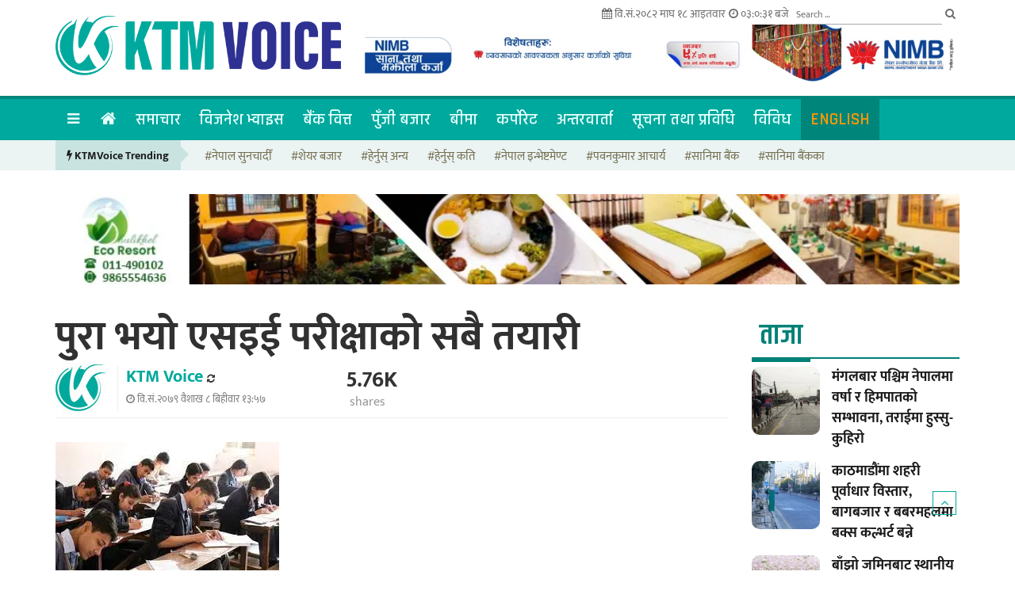

--- FILE ---
content_type: text/html; charset=UTF-8
request_url: https://www.ktmvoice.com/education/721.html/
body_size: 17641
content:
<!DOCTYPE html>
<html lang="ne">
	<head>

	<!-- Basic Page Needs
	================================================== -->
	<meta charset="utf-8">

	<script>(function(html){html.className = html.className.replace(/\bno-js\b/,'js')})(document.documentElement);</script>
<meta name='robots' content='index, follow, max-image-preview:large, max-snippet:-1, max-video-preview:-1' />

	<!-- This site is optimized with the Yoast SEO plugin v26.8 - https://yoast.com/product/yoast-seo-wordpress/ -->
	<title>पुुरा भयो एसइई परीक्षाको सबै तयारी - ktmvoice</title>
	<link rel="canonical" href="https://www.ktmvoice.com/news/721.html/" />
	<meta property="og:locale" content="en_US" />
	<meta property="og:type" content="article" />
	<meta property="og:title" content="पुुरा भयो एसइई परीक्षाको सबै तयारी - ktmvoice" />
	<meta property="og:description" content="विराटनगर, ८ वैशाख वैशाख ९ गते अर्थात् शुक्रबारदेखि सुरु हुने यस वर्षको माध्यमिक शिक्षा परीक्षा (एसइई)को सम्पूर्ण तयारी पूरा भएको छ । कोरोना महामारीका कारण शैक्षिक सत्र २०७६ र २०७७ मा विद्यालयले गरेको आन्तरिक मूल्याङ्कनकै आधारमा परीक्षा बोर्डले एसइईको नतिजा सार्वजनिक गरेको थियो । जिल्ला शिक्षा समन्वय समितिका अनुसार यस वर्षको परीक्षामा मोरङमा कूल १८ &hellip; Continue reading &quot;पुुरा भयो एसइई परीक्षाको सबै तयारी&quot;" />
	<meta property="og:url" content="https://www.ktmvoice.com/news/721.html/" />
	<meta property="og:site_name" content="ktmvoice" />
	<meta property="article:published_time" content="2022-04-21T08:12:00+00:00" />
	<meta property="article:modified_time" content="2022-04-21T08:13:11+00:00" />
	<meta property="og:image" content="https://www.ktmvoice.com/wp-content/uploads/2022/04/download-2-2.jpg" />
	<meta property="og:image:width" content="282" />
	<meta property="og:image:height" content="179" />
	<meta property="og:image:type" content="image/jpeg" />
	<meta name="author" content="Editor Admin" />
	<meta name="twitter:card" content="summary_large_image" />
	<meta name="twitter:label1" content="Written by" />
	<meta name="twitter:data1" content="Editor Admin" />
	<meta name="twitter:label2" content="Est. reading time" />
	<meta name="twitter:data2" content="1 minute" />
	<script type="application/ld+json" class="yoast-schema-graph">{"@context":"https://schema.org","@graph":[{"@type":"Article","@id":"https://www.ktmvoice.com/news/721.html/#article","isPartOf":{"@id":"https://www.ktmvoice.com/news/721.html/"},"author":{"name":"Editor Admin","@id":"https://www.ktmvoice.com/#/schema/person/288bf8654d041c83d510b0e52d1b05ba"},"headline":"पुुरा भयो एसइई परीक्षाको सबै तयारी","datePublished":"2022-04-21T08:12:00+00:00","dateModified":"2022-04-21T08:13:11+00:00","mainEntityOfPage":{"@id":"https://www.ktmvoice.com/news/721.html/"},"wordCount":0,"commentCount":0,"publisher":{"@id":"https://www.ktmvoice.com/#organization"},"image":{"@id":"https://www.ktmvoice.com/news/721.html/#primaryimage"},"thumbnailUrl":"https://i0.wp.com/www.ktmvoice.com/wp-content/uploads/2022/04/download-2-2.jpg?fit=282%2C179&ssl=1","articleSection":["शिक्षा","समाचार"],"inLanguage":"en-US","potentialAction":[{"@type":"CommentAction","name":"Comment","target":["https://www.ktmvoice.com/news/721.html/#respond"]}]},{"@type":"WebPage","@id":"https://www.ktmvoice.com/news/721.html/","url":"https://www.ktmvoice.com/news/721.html/","name":"पुुरा भयो एसइई परीक्षाको सबै तयारी - ktmvoice","isPartOf":{"@id":"https://www.ktmvoice.com/#website"},"primaryImageOfPage":{"@id":"https://www.ktmvoice.com/news/721.html/#primaryimage"},"image":{"@id":"https://www.ktmvoice.com/news/721.html/#primaryimage"},"thumbnailUrl":"https://i0.wp.com/www.ktmvoice.com/wp-content/uploads/2022/04/download-2-2.jpg?fit=282%2C179&ssl=1","datePublished":"2022-04-21T08:12:00+00:00","dateModified":"2022-04-21T08:13:11+00:00","breadcrumb":{"@id":"https://www.ktmvoice.com/news/721.html/#breadcrumb"},"inLanguage":"en-US","potentialAction":[{"@type":"ReadAction","target":["https://www.ktmvoice.com/news/721.html/"]}]},{"@type":"ImageObject","inLanguage":"en-US","@id":"https://www.ktmvoice.com/news/721.html/#primaryimage","url":"https://i0.wp.com/www.ktmvoice.com/wp-content/uploads/2022/04/download-2-2.jpg?fit=282%2C179&ssl=1","contentUrl":"https://i0.wp.com/www.ktmvoice.com/wp-content/uploads/2022/04/download-2-2.jpg?fit=282%2C179&ssl=1","width":282,"height":179},{"@type":"BreadcrumbList","@id":"https://www.ktmvoice.com/news/721.html/#breadcrumb","itemListElement":[{"@type":"ListItem","position":1,"name":"Home","item":"https://www.ktmvoice.com/"},{"@type":"ListItem","position":2,"name":"पुुरा भयो एसइई परीक्षाको सबै तयारी"}]},{"@type":"WebSite","@id":"https://www.ktmvoice.com/#website","url":"https://www.ktmvoice.com/","name":"ktmvoice","description":"Economic News Portal From Nepal","publisher":{"@id":"https://www.ktmvoice.com/#organization"},"potentialAction":[{"@type":"SearchAction","target":{"@type":"EntryPoint","urlTemplate":"https://www.ktmvoice.com/?s={search_term_string}"},"query-input":{"@type":"PropertyValueSpecification","valueRequired":true,"valueName":"search_term_string"}}],"inLanguage":"en-US"},{"@type":"Organization","@id":"https://www.ktmvoice.com/#organization","name":"केटीएम भ्वाइस मिडिया प्रालि","url":"https://www.ktmvoice.com/","logo":{"@type":"ImageObject","inLanguage":"en-US","@id":"https://www.ktmvoice.com/#/schema/logo/image/","url":"https://i0.wp.com/www.ktmvoice.com/wp-content/uploads/2022/04/logo.jpg?fit=1501%2C1500&ssl=1","contentUrl":"https://i0.wp.com/www.ktmvoice.com/wp-content/uploads/2022/04/logo.jpg?fit=1501%2C1500&ssl=1","width":1501,"height":1500,"caption":"केटीएम भ्वाइस मिडिया प्रालि"},"image":{"@id":"https://www.ktmvoice.com/#/schema/logo/image/"}},{"@type":"Person","@id":"https://www.ktmvoice.com/#/schema/person/288bf8654d041c83d510b0e52d1b05ba","name":"Editor Admin","image":{"@type":"ImageObject","inLanguage":"en-US","@id":"https://www.ktmvoice.com/#/schema/person/image/","url":"https://secure.gravatar.com/avatar/933642d8d1c860de7d358f9b0cb3cac3f644b4ae9cc1266cff46658dbabb0de5?s=96&d=mm&r=g","contentUrl":"https://secure.gravatar.com/avatar/933642d8d1c860de7d358f9b0cb3cac3f644b4ae9cc1266cff46658dbabb0de5?s=96&d=mm&r=g","caption":"Editor Admin"},"url":"https://www.ktmvoice.com/author/ktmvoicedmin/"}]}</script>
	<!-- / Yoast SEO plugin. -->


<link rel='dns-prefetch' href='//stats.wp.com' />
<link rel='preconnect' href='//i0.wp.com' />
<link rel='preconnect' href='//c0.wp.com' />
<link rel="alternate" type="application/rss+xml" title="ktmvoice &raquo; Feed" href="https://www.ktmvoice.com/feed/" />
<link rel="alternate" type="application/rss+xml" title="ktmvoice &raquo; Comments Feed" href="https://www.ktmvoice.com/comments/feed/" />
<link rel="alternate" type="application/rss+xml" title="ktmvoice &raquo; पुुरा भयो एसइई परीक्षाको सबै तयारी Comments Feed" href="https://www.ktmvoice.com/education/721.html/feed/" />
<link rel="alternate" title="oEmbed (JSON)" type="application/json+oembed" href="https://www.ktmvoice.com/wp-json/oembed/1.0/embed?url=https%3A%2F%2Fwww.ktmvoice.com%2Feducation%2F721.html%2F" />
<link rel="alternate" title="oEmbed (XML)" type="text/xml+oembed" href="https://www.ktmvoice.com/wp-json/oembed/1.0/embed?url=https%3A%2F%2Fwww.ktmvoice.com%2Feducation%2F721.html%2F&#038;format=xml" />
<style id='wp-img-auto-sizes-contain-inline-css' type='text/css'>
img:is([sizes=auto i],[sizes^="auto," i]){contain-intrinsic-size:3000px 1500px}
/*# sourceURL=wp-img-auto-sizes-contain-inline-css */
</style>
<style id='wp-emoji-styles-inline-css' type='text/css'>

	img.wp-smiley, img.emoji {
		display: inline !important;
		border: none !important;
		box-shadow: none !important;
		height: 1em !important;
		width: 1em !important;
		margin: 0 0.07em !important;
		vertical-align: -0.1em !important;
		background: none !important;
		padding: 0 !important;
	}
/*# sourceURL=wp-emoji-styles-inline-css */
</style>
<style id='wp-block-library-inline-css' type='text/css'>
:root{--wp-block-synced-color:#7a00df;--wp-block-synced-color--rgb:122,0,223;--wp-bound-block-color:var(--wp-block-synced-color);--wp-editor-canvas-background:#ddd;--wp-admin-theme-color:#007cba;--wp-admin-theme-color--rgb:0,124,186;--wp-admin-theme-color-darker-10:#006ba1;--wp-admin-theme-color-darker-10--rgb:0,107,160.5;--wp-admin-theme-color-darker-20:#005a87;--wp-admin-theme-color-darker-20--rgb:0,90,135;--wp-admin-border-width-focus:2px}@media (min-resolution:192dpi){:root{--wp-admin-border-width-focus:1.5px}}.wp-element-button{cursor:pointer}:root .has-very-light-gray-background-color{background-color:#eee}:root .has-very-dark-gray-background-color{background-color:#313131}:root .has-very-light-gray-color{color:#eee}:root .has-very-dark-gray-color{color:#313131}:root .has-vivid-green-cyan-to-vivid-cyan-blue-gradient-background{background:linear-gradient(135deg,#00d084,#0693e3)}:root .has-purple-crush-gradient-background{background:linear-gradient(135deg,#34e2e4,#4721fb 50%,#ab1dfe)}:root .has-hazy-dawn-gradient-background{background:linear-gradient(135deg,#faaca8,#dad0ec)}:root .has-subdued-olive-gradient-background{background:linear-gradient(135deg,#fafae1,#67a671)}:root .has-atomic-cream-gradient-background{background:linear-gradient(135deg,#fdd79a,#004a59)}:root .has-nightshade-gradient-background{background:linear-gradient(135deg,#330968,#31cdcf)}:root .has-midnight-gradient-background{background:linear-gradient(135deg,#020381,#2874fc)}:root{--wp--preset--font-size--normal:16px;--wp--preset--font-size--huge:42px}.has-regular-font-size{font-size:1em}.has-larger-font-size{font-size:2.625em}.has-normal-font-size{font-size:var(--wp--preset--font-size--normal)}.has-huge-font-size{font-size:var(--wp--preset--font-size--huge)}.has-text-align-center{text-align:center}.has-text-align-left{text-align:left}.has-text-align-right{text-align:right}.has-fit-text{white-space:nowrap!important}#end-resizable-editor-section{display:none}.aligncenter{clear:both}.items-justified-left{justify-content:flex-start}.items-justified-center{justify-content:center}.items-justified-right{justify-content:flex-end}.items-justified-space-between{justify-content:space-between}.screen-reader-text{border:0;clip-path:inset(50%);height:1px;margin:-1px;overflow:hidden;padding:0;position:absolute;width:1px;word-wrap:normal!important}.screen-reader-text:focus{background-color:#ddd;clip-path:none;color:#444;display:block;font-size:1em;height:auto;left:5px;line-height:normal;padding:15px 23px 14px;text-decoration:none;top:5px;width:auto;z-index:100000}html :where(.has-border-color){border-style:solid}html :where([style*=border-top-color]){border-top-style:solid}html :where([style*=border-right-color]){border-right-style:solid}html :where([style*=border-bottom-color]){border-bottom-style:solid}html :where([style*=border-left-color]){border-left-style:solid}html :where([style*=border-width]){border-style:solid}html :where([style*=border-top-width]){border-top-style:solid}html :where([style*=border-right-width]){border-right-style:solid}html :where([style*=border-bottom-width]){border-bottom-style:solid}html :where([style*=border-left-width]){border-left-style:solid}html :where(img[class*=wp-image-]){height:auto;max-width:100%}:where(figure){margin:0 0 1em}html :where(.is-position-sticky){--wp-admin--admin-bar--position-offset:var(--wp-admin--admin-bar--height,0px)}@media screen and (max-width:600px){html :where(.is-position-sticky){--wp-admin--admin-bar--position-offset:0px}}

/*# sourceURL=wp-block-library-inline-css */
</style><style id='global-styles-inline-css' type='text/css'>
:root{--wp--preset--aspect-ratio--square: 1;--wp--preset--aspect-ratio--4-3: 4/3;--wp--preset--aspect-ratio--3-4: 3/4;--wp--preset--aspect-ratio--3-2: 3/2;--wp--preset--aspect-ratio--2-3: 2/3;--wp--preset--aspect-ratio--16-9: 16/9;--wp--preset--aspect-ratio--9-16: 9/16;--wp--preset--color--black: #000000;--wp--preset--color--cyan-bluish-gray: #abb8c3;--wp--preset--color--white: #ffffff;--wp--preset--color--pale-pink: #f78da7;--wp--preset--color--vivid-red: #cf2e2e;--wp--preset--color--luminous-vivid-orange: #ff6900;--wp--preset--color--luminous-vivid-amber: #fcb900;--wp--preset--color--light-green-cyan: #7bdcb5;--wp--preset--color--vivid-green-cyan: #00d084;--wp--preset--color--pale-cyan-blue: #8ed1fc;--wp--preset--color--vivid-cyan-blue: #0693e3;--wp--preset--color--vivid-purple: #9b51e0;--wp--preset--gradient--vivid-cyan-blue-to-vivid-purple: linear-gradient(135deg,rgb(6,147,227) 0%,rgb(155,81,224) 100%);--wp--preset--gradient--light-green-cyan-to-vivid-green-cyan: linear-gradient(135deg,rgb(122,220,180) 0%,rgb(0,208,130) 100%);--wp--preset--gradient--luminous-vivid-amber-to-luminous-vivid-orange: linear-gradient(135deg,rgb(252,185,0) 0%,rgb(255,105,0) 100%);--wp--preset--gradient--luminous-vivid-orange-to-vivid-red: linear-gradient(135deg,rgb(255,105,0) 0%,rgb(207,46,46) 100%);--wp--preset--gradient--very-light-gray-to-cyan-bluish-gray: linear-gradient(135deg,rgb(238,238,238) 0%,rgb(169,184,195) 100%);--wp--preset--gradient--cool-to-warm-spectrum: linear-gradient(135deg,rgb(74,234,220) 0%,rgb(151,120,209) 20%,rgb(207,42,186) 40%,rgb(238,44,130) 60%,rgb(251,105,98) 80%,rgb(254,248,76) 100%);--wp--preset--gradient--blush-light-purple: linear-gradient(135deg,rgb(255,206,236) 0%,rgb(152,150,240) 100%);--wp--preset--gradient--blush-bordeaux: linear-gradient(135deg,rgb(254,205,165) 0%,rgb(254,45,45) 50%,rgb(107,0,62) 100%);--wp--preset--gradient--luminous-dusk: linear-gradient(135deg,rgb(255,203,112) 0%,rgb(199,81,192) 50%,rgb(65,88,208) 100%);--wp--preset--gradient--pale-ocean: linear-gradient(135deg,rgb(255,245,203) 0%,rgb(182,227,212) 50%,rgb(51,167,181) 100%);--wp--preset--gradient--electric-grass: linear-gradient(135deg,rgb(202,248,128) 0%,rgb(113,206,126) 100%);--wp--preset--gradient--midnight: linear-gradient(135deg,rgb(2,3,129) 0%,rgb(40,116,252) 100%);--wp--preset--font-size--small: 13px;--wp--preset--font-size--medium: 20px;--wp--preset--font-size--large: 36px;--wp--preset--font-size--x-large: 42px;--wp--preset--spacing--20: 0.44rem;--wp--preset--spacing--30: 0.67rem;--wp--preset--spacing--40: 1rem;--wp--preset--spacing--50: 1.5rem;--wp--preset--spacing--60: 2.25rem;--wp--preset--spacing--70: 3.38rem;--wp--preset--spacing--80: 5.06rem;--wp--preset--shadow--natural: 6px 6px 9px rgba(0, 0, 0, 0.2);--wp--preset--shadow--deep: 12px 12px 50px rgba(0, 0, 0, 0.4);--wp--preset--shadow--sharp: 6px 6px 0px rgba(0, 0, 0, 0.2);--wp--preset--shadow--outlined: 6px 6px 0px -3px rgb(255, 255, 255), 6px 6px rgb(0, 0, 0);--wp--preset--shadow--crisp: 6px 6px 0px rgb(0, 0, 0);}:where(.is-layout-flex){gap: 0.5em;}:where(.is-layout-grid){gap: 0.5em;}body .is-layout-flex{display: flex;}.is-layout-flex{flex-wrap: wrap;align-items: center;}.is-layout-flex > :is(*, div){margin: 0;}body .is-layout-grid{display: grid;}.is-layout-grid > :is(*, div){margin: 0;}:where(.wp-block-columns.is-layout-flex){gap: 2em;}:where(.wp-block-columns.is-layout-grid){gap: 2em;}:where(.wp-block-post-template.is-layout-flex){gap: 1.25em;}:where(.wp-block-post-template.is-layout-grid){gap: 1.25em;}.has-black-color{color: var(--wp--preset--color--black) !important;}.has-cyan-bluish-gray-color{color: var(--wp--preset--color--cyan-bluish-gray) !important;}.has-white-color{color: var(--wp--preset--color--white) !important;}.has-pale-pink-color{color: var(--wp--preset--color--pale-pink) !important;}.has-vivid-red-color{color: var(--wp--preset--color--vivid-red) !important;}.has-luminous-vivid-orange-color{color: var(--wp--preset--color--luminous-vivid-orange) !important;}.has-luminous-vivid-amber-color{color: var(--wp--preset--color--luminous-vivid-amber) !important;}.has-light-green-cyan-color{color: var(--wp--preset--color--light-green-cyan) !important;}.has-vivid-green-cyan-color{color: var(--wp--preset--color--vivid-green-cyan) !important;}.has-pale-cyan-blue-color{color: var(--wp--preset--color--pale-cyan-blue) !important;}.has-vivid-cyan-blue-color{color: var(--wp--preset--color--vivid-cyan-blue) !important;}.has-vivid-purple-color{color: var(--wp--preset--color--vivid-purple) !important;}.has-black-background-color{background-color: var(--wp--preset--color--black) !important;}.has-cyan-bluish-gray-background-color{background-color: var(--wp--preset--color--cyan-bluish-gray) !important;}.has-white-background-color{background-color: var(--wp--preset--color--white) !important;}.has-pale-pink-background-color{background-color: var(--wp--preset--color--pale-pink) !important;}.has-vivid-red-background-color{background-color: var(--wp--preset--color--vivid-red) !important;}.has-luminous-vivid-orange-background-color{background-color: var(--wp--preset--color--luminous-vivid-orange) !important;}.has-luminous-vivid-amber-background-color{background-color: var(--wp--preset--color--luminous-vivid-amber) !important;}.has-light-green-cyan-background-color{background-color: var(--wp--preset--color--light-green-cyan) !important;}.has-vivid-green-cyan-background-color{background-color: var(--wp--preset--color--vivid-green-cyan) !important;}.has-pale-cyan-blue-background-color{background-color: var(--wp--preset--color--pale-cyan-blue) !important;}.has-vivid-cyan-blue-background-color{background-color: var(--wp--preset--color--vivid-cyan-blue) !important;}.has-vivid-purple-background-color{background-color: var(--wp--preset--color--vivid-purple) !important;}.has-black-border-color{border-color: var(--wp--preset--color--black) !important;}.has-cyan-bluish-gray-border-color{border-color: var(--wp--preset--color--cyan-bluish-gray) !important;}.has-white-border-color{border-color: var(--wp--preset--color--white) !important;}.has-pale-pink-border-color{border-color: var(--wp--preset--color--pale-pink) !important;}.has-vivid-red-border-color{border-color: var(--wp--preset--color--vivid-red) !important;}.has-luminous-vivid-orange-border-color{border-color: var(--wp--preset--color--luminous-vivid-orange) !important;}.has-luminous-vivid-amber-border-color{border-color: var(--wp--preset--color--luminous-vivid-amber) !important;}.has-light-green-cyan-border-color{border-color: var(--wp--preset--color--light-green-cyan) !important;}.has-vivid-green-cyan-border-color{border-color: var(--wp--preset--color--vivid-green-cyan) !important;}.has-pale-cyan-blue-border-color{border-color: var(--wp--preset--color--pale-cyan-blue) !important;}.has-vivid-cyan-blue-border-color{border-color: var(--wp--preset--color--vivid-cyan-blue) !important;}.has-vivid-purple-border-color{border-color: var(--wp--preset--color--vivid-purple) !important;}.has-vivid-cyan-blue-to-vivid-purple-gradient-background{background: var(--wp--preset--gradient--vivid-cyan-blue-to-vivid-purple) !important;}.has-light-green-cyan-to-vivid-green-cyan-gradient-background{background: var(--wp--preset--gradient--light-green-cyan-to-vivid-green-cyan) !important;}.has-luminous-vivid-amber-to-luminous-vivid-orange-gradient-background{background: var(--wp--preset--gradient--luminous-vivid-amber-to-luminous-vivid-orange) !important;}.has-luminous-vivid-orange-to-vivid-red-gradient-background{background: var(--wp--preset--gradient--luminous-vivid-orange-to-vivid-red) !important;}.has-very-light-gray-to-cyan-bluish-gray-gradient-background{background: var(--wp--preset--gradient--very-light-gray-to-cyan-bluish-gray) !important;}.has-cool-to-warm-spectrum-gradient-background{background: var(--wp--preset--gradient--cool-to-warm-spectrum) !important;}.has-blush-light-purple-gradient-background{background: var(--wp--preset--gradient--blush-light-purple) !important;}.has-blush-bordeaux-gradient-background{background: var(--wp--preset--gradient--blush-bordeaux) !important;}.has-luminous-dusk-gradient-background{background: var(--wp--preset--gradient--luminous-dusk) !important;}.has-pale-ocean-gradient-background{background: var(--wp--preset--gradient--pale-ocean) !important;}.has-electric-grass-gradient-background{background: var(--wp--preset--gradient--electric-grass) !important;}.has-midnight-gradient-background{background: var(--wp--preset--gradient--midnight) !important;}.has-small-font-size{font-size: var(--wp--preset--font-size--small) !important;}.has-medium-font-size{font-size: var(--wp--preset--font-size--medium) !important;}.has-large-font-size{font-size: var(--wp--preset--font-size--large) !important;}.has-x-large-font-size{font-size: var(--wp--preset--font-size--x-large) !important;}
/*# sourceURL=global-styles-inline-css */
</style>

<style id='classic-theme-styles-inline-css' type='text/css'>
/*! This file is auto-generated */
.wp-block-button__link{color:#fff;background-color:#32373c;border-radius:9999px;box-shadow:none;text-decoration:none;padding:calc(.667em + 2px) calc(1.333em + 2px);font-size:1.125em}.wp-block-file__button{background:#32373c;color:#fff;text-decoration:none}
/*# sourceURL=/wp-includes/css/classic-themes.min.css */
</style>
<link rel="https://api.w.org/" href="https://www.ktmvoice.com/wp-json/" /><link rel="alternate" title="JSON" type="application/json" href="https://www.ktmvoice.com/wp-json/wp/v2/posts/721" /><link rel="EditURI" type="application/rsd+xml" title="RSD" href="https://www.ktmvoice.com/xmlrpc.php?rsd" />
<meta name="generator" content="WordPress 6.9" />
<link rel='shortlink' href='https://www.ktmvoice.com/?p=721' />
	<style>img#wpstats{display:none}</style>
		<link rel="pingback" href="https://www.ktmvoice.com/xmlrpc.php">

	<!-- Mobile Specific Metas
	================================================== -->

	<meta http-equiv="X-UA-Compatible" content="IE=edge">
	<meta name="viewport" content="width=device-width">

	<link href="https://fonts.googleapis.com/css2?family=Poppins:ital,wght@0,100;0,200;0,300;0,400;0,500;0,600;0,700;0,800;0,900;1,100;1,200;1,300;1,400;1,500;1,600;1,700;1,800;1,900&display=swap" rel="stylesheet">

    <link href="https://fonts.googleapis.com/css2?family=Rajdhani:wght@300;400;500;600;700&display=swap" rel="stylesheet">

	<link href="https://fonts.googleapis.com/css2?family=Khand:wght@300;400;500;600;700&display=swap" rel="stylesheet">

	<link href="https://fonts.googleapis.com/css2?family=Noto+Sans:ital,wght@0,400;0,700;1,400;1,700&display=swap" rel="stylesheet">
	
	<link rel="stylesheet" href="https://www.ktmvoice.com/wp-content/themes/new_theme_ktmvoice/css/style.css">
		
    <meta property="fb:app_id" content="4928096780558775" />
    
    <meta name="google-site-verification" content="gudOFl50E_I90Kk9sR1RphBXfKeCUVBGh2xTJdubwGo" />

    <link rel="canonical" href="https://www.ktmvoice.com/" />

	<!-- Favicon -->
    <link rel="apple-touch-icon" sizes="57x57" href="https://www.ktmvoice.com/wp-content/themes/new_theme_ktmvoice/favicons/apple-icon-57x57.png">
	<link rel="apple-touch-icon" sizes="60x60" href="https://www.ktmvoice.com/wp-content/themes/new_theme_ktmvoice/favicons/apple-icon-60x60.png">
	<link rel="apple-touch-icon" sizes="72x72" href="https://www.ktmvoice.com/wp-content/themes/new_theme_ktmvoice/favicons/apple-icon-72x72.png">
	<link rel="apple-touch-icon" sizes="76x76" href="https://www.ktmvoice.com/wp-content/themes/new_theme_ktmvoice/favicons/apple-icon-76x76.png">
	<link rel="apple-touch-icon" sizes="114x114" href="https://www.ktmvoice.com/wp-content/themes/new_theme_ktmvoice/favicons/apple-icon-114x114.png">
	<link rel="apple-touch-icon" sizes="120x120" href="https://www.ktmvoice.com/wp-content/themes/new_theme_ktmvoice/favicons/apple-icon-120x120.png">
	<link rel="apple-touch-icon" sizes="144x144" href="https://www.ktmvoice.com/wp-content/themes/new_theme_ktmvoice/favicons/apple-icon-144x144.png">
	<link rel="apple-touch-icon" sizes="152x152" href="https://www.ktmvoice.com/wp-content/themes/new_theme_ktmvoice/favicons/apple-icon-152x152.png">
	<link rel="apple-touch-icon" sizes="180x180" href="https://www.ktmvoice.com/wp-content/themes/new_theme_ktmvoice/favicons/apple-icon-180x180.png">
	<link rel="icon" type="image/png" sizes="192x192"  href="https://www.ktmvoice.com/wp-content/themes/new_theme_ktmvoice/favicons/android-icon-192x192.png">
	<link rel="icon" type="image/png" sizes="32x32" href="https://www.ktmvoice.com/wp-content/themes/new_theme_ktmvoice/favicons/favicon-32x32.png">
	<link rel="icon" type="image/png" sizes="96x96" href="https://www.ktmvoice.com/wp-content/themes/new_theme_ktmvoice/favicons/favicon-96x96.png">
	<link rel="icon" type="image/png" sizes="16x16" href="https://www.ktmvoice.com/wp-content/themes/new_theme_ktmvoice/favicons/favicon-16x16.png">
	<link rel="manifest" href="https://www.ktmvoice.com/wp-content/themes/new_theme_ktmvoice/favicons/manifest.json">
	<meta name="msapplication-TileColor" content="#ffffff">
	<meta name="msapplication-TileImage" content="https://www.ktmvoice.com/wp-content/themes/new_theme_ktmvoice/favicons/ms-icon-144x144.png">
	<meta name="theme-color" content="#ffffff">
	<!-- Favicon -->
	
	<script src="https://www.ktmvoice.com/wp-content/themes/new_theme_ktmvoice/js/jquery.js"></script>

	<script>

    var this_timer = 0;
	
	function checkTime(i) {
		var nep = ['०','०१','०२','०३','०४','०५','०६','०७','०८','०९', '१०', '११', '१२', '१३', '१४', '१५', '१६', '१७', '१८', '१९', '२०', '२१', '२२', '२३', '२४', '२५', '२६', '२७', '२८', '२९', '३०', '३१', '३२', '३३', '३४', '३५', '३६', '३७', '३८', '३९', '४०', '४१', '४२', '४३', '४४', '४५', '४६', '४७', '४८', '४९', '५०', '५१', '५२', '५३', '५४', '५५', '५६', '५७', '५८', '५९', '६०'];

		j = nep[i];

		return j;

	}

	function startTime() {
	    
	    this_timer++;
	    
	    var skip_ad_div_check = document.getElementById('skip_ad_div');
	    
	   // console.log(skip_ad_div_check.length);
	    
	   // console.log(this_timer);
	    
	    if(skip_ad_div_check !== undefined && this_timer >= 8){
	        $('skip_ad_div').css("display", "none");
	        $('body_inner_id').css("display", "block");

            // document.getElementById('skip_ad_div').style.display="none";
            // document.getElementById('body_inner_id').style.display="block";
	    }

		var am_pm = '';	
		var today = new Date();
		var h = today.getHours();
		var m = today.getMinutes();
		var s = today.getSeconds();

		am_pm = (parseInt(h) > 11)?' PM':' AM';
		// add a zero in front of numbers<10

		h = (parseInt(h) > 11)?(parseInt(h) - 12):h; 

		h = (h == 0)?12:h;

		h = checkTime(h);
		m = checkTime(m);
		s = checkTime(s);

		var time_span = h + ":" + m + ":" + s + ' बजे';
		document.getElementById('time_span').innerHTML = time_span;
		t = setTimeout(function() {
		startTime();
		}, 500);

		var this_skip_object = document.getElementById('overlay');

		if (typeof this_skip_object != "undefined" && this_skip_object != null ) {
		   timerToSkip();
		}
		
	}
	</script>
	
<script type='text/javascript' src='https://platform-api.sharethis.com/js/sharethis.js#property=62492b538183fa001adbd086&product=sop' async='async'></script>
	
<!-- Global site tag (gtag.js) - Google Analytics -->
<script async src="https://www.googletagmanager.com/gtag/js?id=G-C89L32XZ0M"></script>
<script>
  window.dataLayer = window.dataLayer || [];
  function gtag(){dataLayer.push(arguments);}
  gtag('js', new Date());

  gtag('config', 'G-C89L32XZ0M');
</script>
<!-- Global site tag (gtag.js) - Google Analytics -->

<!-- Google Tag Manager -->
<script>(function(w,d,s,l,i){w[l]=w[l]||[];w[l].push({'gtm.start':
new Date().getTime(),event:'gtm.js'});var f=d.getElementsByTagName(s)[0],
j=d.createElement(s),dl=l!='dataLayer'?'&l='+l:'';j.async=true;j.src=
'https://www.googletagmanager.com/gtm.js?id='+i+dl;f.parentNode.insertBefore(j,f);
})(window,document,'script','dataLayer','GTM-P3QS7N3');</script>
<!-- End Google Tag Manager -->

<script>
    function skipThis(){
        document.getElementById('skip_ad_div').style.display="none";
        document.getElementById('body_inner_id').style.display="block";
    }
</script>

<style type="text/css">
    
    #menu-mainmenu>li:last-child>a {
        background: #00857b;
        color: #FF9800;
    }
    #menu-mainmenu>li.current-menu-item>a, #menu-mainmenu_english>li.current-menu-item>a,#menu-mainmenu>li:hover>a, #menu-mainmenu_english>li:hover>a {
        background: #00857b;
    }

    .newsbox .block-interview blockquote {
        margin-top: 0;
    }
    .home .news_title_2 {
        min-height: auto;
    }
    .news_title_2 {
        line-height: 26px;
    }
    .home .news_title_2 a {
        color: #1a1a1a;
        font-size: 18px;
        font-weight: 700;
    }
    .home .news_title_2:hover a {
        color: #00958a;
        font-size: 18px;
        font-weight: 700;
    }
    .video-grid .small_image.video.text-center {
        width: 30%;
        float: left;
        margin-right: 4%;
    }
    .video-grid .video-name {
        width: 66%;
        float: left;
    }
    .post-title a {
        line-height: 26px;
    }
    .list-post-block .unlinedlined:last-child {
        border-bottom: none;
    }
    .footer-social li a i.fa.fa-youtube-play {
        position: relative;
        left: 0;
    }
    .main-nav {
        margin-bottom: 0;
    }
    .home .main-nav {
       margin-bottom: 0;
    }
    .bottom_footer {
        background: #00857b;
    }
    .footer-main-about a {
        color: #0a5829;
    }
    .row_team .team_member span {
        font-size: 20px;
        line-height: 28px;
        color: #1a1a1a;
        margin-bottom: 12px;
        display: block;
        font-weight: bold;
    }
    .footer-main-about p {
        color: #1a1a1a;
        font-size: 17px;
        line-height: 28px;
        margin-top: 30px;
        padding: 15px;
        background: #e3f3f287;
        border-radius: 10px;
        box-shadow: 0 2px 4px #00847a;
        border: 2px solid #fff;
        font-weight: bold;
    }
    .footer-main-about a.read_more {
        font-weight: bold;
    }
        
    .site-logo .author {
        padding-left: 0;
        padding-top: 0;
        padding-right: 0;
        text-align: center;
    }
        
    .author .photo {
        height: 60px;
        width: auto;
        border-radius: 50%;
        background: #eff5ef;
        padding: 5px;
    }
    
    .profile_byline img {
        background: #eff5ef;
        padding: 5px;
    }
    .author .photo:hover, .profile_byline img:hover {
        background: #5a9f6b;
        padding: 5px;
    }
    
    .nav_container div>span {
        display: none;
    }
    
    .sticky .nav_container div>span {
        display: block;
        position: absolute;
        padding: 4px 10px;
        background: #00a99d;
        color: #f5f9f6;
        font-size: 14px;
    }
	
    /* overlay starts here */
    #overlay {
        position: fixed;
        display: block;
        width: 100%;
        height: 100%;
        top: 0;
        left: 0;
        right: 0;
        bottom: 0;
        background-color: rgb(255 255 255);
        z-index: 999;
        cursor: pointer;
        margin: 0;
    }
    #overlay .logo {
        height: 50px;
        margin: 15px 0 5px;
    }
    #overlay .image-block {
        width: 60%;
        margin: 10px auto 0;
    }
    #overlay .image-block img {
        max-height: 600px;
    }
    #overlay .skip_btn {
        line-height: 28px;
        border-radius: 48px;
        padding: 4px 15px;
        background-color: #ee1c25;
        color: #fff;
        font-size: 12px;
        text-transform: uppercase;
        font-weight: 600;
        cursor: pointer;
        text-align: right;
        margin: 15px 0;
    }
    #overlay a.text-center {
        display: block;
        margin-top: 10px;
    }
    #skip_timer {
        display: block;
    }
    /* overlay ends here */
    .side_to img {
        width: 50%;
        float: left;
        margin-right: 3%;
        border-radius: 6px;
    }
    .underlined.side_to {
        border-bottom: 1px solid #eee;
        padding-bottom: 15px;
        margin-bottom: 15px;
    }
    
    #sticky_block_inner ul li img {
        width: 80%;
        margin-bottom: 15px;
    }
     
    .special_story_block {
        background: repeating-linear-gradient(45deg, #d9d9d9, transparent 1000px);
        padding: 10px 0 30px;
    }
    .special_story_block:hover {
        background: repeating-linear-gradient(45deg, transparent, #d9d9d9 1000px);
    }
    
    @media (max-width:575.98px) {
        .special_story_block {
            background: repeating-linear-gradient(45deg, #d9d9d9, transparent 350px);
        }
        .special_story_block:hover {
            background: repeating-linear-gradient(45deg, transparent, #d9d9d9 350px);
        }
    }
    
    @media (max-width:767.98px) {
        .special_story_block {
            background: repeating-linear-gradient(45deg, #d9d9d9, transparent 450px);
        }
        .special_story_block:hover {
            background: repeating-linear-gradient(45deg, transparent, #d9d9d9 450px);
        }
    }
    
    @media (max-width:991.98px) {
        .special_story_block {
            background: repeating-linear-gradient(45deg, #d9d9d9, transparent 550px);
        }
        .special_story_block:hover {
            background: repeating-linear-gradient(45deg, transparent, #d9d9d9 550px);
        }
    }
    
    @media (max-width:1199.98px) {
        .special_story_block {
            background: repeating-linear-gradient(45deg, #d9d9d9, transparent 650px);
        }
        .special_story_block:hover {
            background: repeating-linear-gradient(45deg, transparent, #d9d9d9 650px);
        }
    }
    
    @media (max-width:1367px) {
        .special_story_block {
            background: repeating-linear-gradient(45deg, #d9d9d9, transparent 700px);
        }
        .special_story_block:hover {
            background: repeating-linear-gradient(45deg, transparent, #d9d9d9 700px);
        }
    }
</style>

</head>
	
<body class="wp-singular post-template-default single single-post postid-721 single-format-standard wp-theme-new_theme_ktmvoice group-blog has-header-image has-sidebar colors-light"  onload="return startTime();">

<!-- Google Tag Manager (noscript) -->
<noscript><iframe src="https://www.googletagmanager.com/ns.html?id=GTM-P3QS7N3"
height="0" width="0" style="display:none;visibility:hidden"></iframe></noscript>
<!-- End Google Tag Manager (noscript) -->

<!-- fb like plugin -->
<div id="fb-root"></div>
<script async defer crossorigin="anonymous" src="https://connect.facebook.net/en_US/sdk.js#xfbml=1&version=v13.0&appId=4928096780558775&autoLogAppEvents=1" nonce="Ffgar6eJ"></script>
<!-- fb like plugin -->

<div id="sticky_block">
	<div id="sticky_block_inner" class="text-center">

		<span id="close_this" class="display_block pull-right"><i class="fa fa-close"></i></span>

		<div class="clearfix"></div>

		<ul class="mb10">
			<li>
				<a href="https://www.ktmvoice.com/">
					<img src="https://www.ktmvoice.com/wp-content/themes/new_theme_ktmvoice/images/logo.png" title="KTM Voice" alt="KTM Voice">
				</a>
			</li>
		</ul>
		

    	<ul id="menu-sidebar-menu" class="menu_here text-left pl15 pr15"><li id="menu-item-144" class="menu-item menu-item-type-taxonomy menu-item-object-category menu-item-144"><a href="https://www.ktmvoice.com/category/interview/">अन्तरवार्ता</a></li>
<li id="menu-item-145" class="menu-item menu-item-type-taxonomy menu-item-object-category menu-item-145"><a href="https://www.ktmvoice.com/category/today-market/">आजको बजार</a></li>
<li id="menu-item-146" class="menu-item menu-item-type-taxonomy menu-item-object-category menu-item-146"><a href="https://www.ktmvoice.com/category/corporate/">कर्पोरेट</a></li>
<li id="menu-item-147" class="menu-item menu-item-type-taxonomy menu-item-object-category menu-item-147"><a href="https://www.ktmvoice.com/category/agriculture/">कृषि</a></li>
<li id="menu-item-148" class="menu-item menu-item-type-taxonomy menu-item-object-category menu-item-148"><a href="https://www.ktmvoice.com/category/share-market/">पुँजी बजार</a></li>
<li id="menu-item-149" class="menu-item menu-item-type-taxonomy menu-item-object-category menu-item-149"><a href="https://www.ktmvoice.com/category/infrastructure/">पूर्वाधार</a></li>
<li id="menu-item-150" class="menu-item menu-item-type-taxonomy menu-item-object-category menu-item-150"><a href="https://www.ktmvoice.com/category/feature/">फिचर</a></li>
<li id="menu-item-151" class="menu-item menu-item-type-taxonomy menu-item-object-category menu-item-151"><a href="https://www.ktmvoice.com/category/insurance/">बीमा</a></li>
<li id="menu-item-152" class="menu-item menu-item-type-taxonomy menu-item-object-category menu-item-152"><a href="https://www.ktmvoice.com/category/bank-finance/">बैंक वित्त</a></li>
<li id="menu-item-153" class="menu-item menu-item-type-taxonomy menu-item-object-category menu-item-153"><a href="https://www.ktmvoice.com/category/multimedia/">मल्टिमिडिया</a></li>
<li id="menu-item-154" class="menu-item menu-item-type-taxonomy menu-item-object-category menu-item-154"><a href="https://www.ktmvoice.com/category/business-voice/">विजनेश भ्वाइस</a></li>
<li id="menu-item-155" class="menu-item menu-item-type-taxonomy menu-item-object-category menu-item-155"><a href="https://www.ktmvoice.com/category/vivid/">विविध</a></li>
<li id="menu-item-156" class="menu-item menu-item-type-taxonomy menu-item-object-category current-post-ancestor current-menu-parent current-post-parent menu-item-156"><a href="https://www.ktmvoice.com/category/news/">समाचार</a></li>
<li id="menu-item-157" class="menu-item menu-item-type-taxonomy menu-item-object-category menu-item-157"><a href="https://www.ktmvoice.com/category/society/">समाज</a></li>
</ul>
    	<ul class="p5 pl15 text-left">
    		<li class="ytube_video_url">
    			<a href="https://www.youtube.com/@ktmvoice" class="p5 text-bold" target="_blank">
    				<i class="fa fa-youtube-play"></i> YouTube TV
    			</a>
    		</li>
    	</ul>

	</div>
</div>

<!-- header-section-starts -->

    

<div id="body_inner_id" class="body-inner">

	<!-- Header start -->
	<header id="header" class="header">
		<div class="container">
			<div class="row header_row">
				<div class="col-md-4 col-sm-12">
					<div class="logo">
						 <a href="https://www.ktmvoice.com/">
							<img src="https://www.ktmvoice.com/wp-content/themes/new_theme_ktmvoice/images/logo.png" alt="KTM Voice" title="KTM Voice" class="img-responsive">
						 </a>
					</div>
				</div><!-- logo col end -->

				<div class="col-md-8 col-sm-12 header-right pull-right">
				    
				    <div class="social_links text-right p5">
						<div class="pull-right">
							
						    	

<form role="search" method="get" class="search-form hidden-xs" action="https://www.ktmvoice.com/">
	<input type="search" id="search-form-697ec1b567065" class="search-field" placeholder="Search &hellip;" value="" name="s" />
	<button type="submit" class="search-submit"><i class="fa fa-search" aria-hidden="true"></i></button>
</form>


						</div>
				        <div class="pull-right">
				            <div class="fb-like" data-href="https://www.facebook.com/ktmvoicenews" data-width="" data-layout="button_count" data-action="like" data-size="small" data-share="false"></div>
				        </div>

						<div class="pull-right">
						 	<span><i class="fa fa-calendar"></i> वि.सं.२०८२ माघ १८ आइतवार</span>
							<span class="today_date text-right"><i class="fa fa-clock-o"></i> </span><span id="time_span"> &nbsp;</span>
						</div>
						
				    </div>
				    
				    <div class="clearfix"></div>

					<div class="ad-banner float-right">
						
				    <div class="header-right row"><div class="col-md-12"><div class="ad_section long_ad"><a href="https://www.nimb.com.np/" target="_blank"><img src="https://i0.wp.com/www.ktmvoice.com/wp-content/uploads/2023/09/1100x110.gif?fit=1100%2C110&ssl=1" class="img-responsive" alt="NIMB Banner" title="NIMB Banner" /></a></div></div></div>				
					</div>
				</div><!-- header right end -->

			</div><!-- Row end -->
		</div><!-- Logo and banner area end -->
	</header><!--/ Header end -->

	<div class="main-nav clearfix" id="main-nav-bar">
		<div class="container nav_container">
			<div class="row">
				<div class="col-md-12">
					<nav class="navbar navbar-expand-lg col">
						<div class="site-nav-inner float-left">
			               <button class="navbar-toggler" type="button" data-toggle="collapse" data-target="#navbarSupportedContent" aria-controls="navbarSupportedContent" aria-expanded="true" aria-label="Toggle navigation">
			                  <span class="navbar-toggler-icon"></span>
			                  <span class="navbar-toggler-icon"></span>
			                  <span class="navbar-toggler-icon"></span>
			               </button>
			               <!-- End of Navbar toggler -->

							<div id="navbarSupportedContent" class="collapse navbar-collapse navbar-responsive-collapse">

								<ul class="hidden-xs">
									<li>
										<a href="#sticky_block" id="a_sticky_block">
											<i class="fa fa-bars"></i>
										</a>
									</li>
								</ul>

						    	<ul id="menu-mainmenu" class="nav nav-pills nav-fill"><li id="menu-item-131" class="nav-item menu-item menu-item-type-post_type menu-item-object-page menu-item-home menu-item-131"><a class="nav-link"  href="https://www.ktmvoice.com/"nav-link ><i class="fa fa-home"></i></a></li>
<li id="menu-item-133" class="nav-item menu-item menu-item-type-taxonomy menu-item-object-category current-post-ancestor current-menu-parent current-post-parent menu-item-133"><a class="nav-link"  href="https://www.ktmvoice.com/category/news/"nav-link >समाचार</a></li>
<li id="menu-item-134" class="nav-item menu-item menu-item-type-taxonomy menu-item-object-category menu-item-134"><a class="nav-link"  href="https://www.ktmvoice.com/category/business-voice/"nav-link >विजनेश भ्वाइस</a></li>
<li id="menu-item-135" class="nav-item menu-item menu-item-type-taxonomy menu-item-object-category menu-item-135"><a class="nav-link"  href="https://www.ktmvoice.com/category/bank-finance/"nav-link >बैंक वित्त</a></li>
<li id="menu-item-136" class="nav-item menu-item menu-item-type-taxonomy menu-item-object-category menu-item-136"><a class="nav-link"  href="https://www.ktmvoice.com/category/share-market/"nav-link >पुँजी बजार</a></li>
<li id="menu-item-137" class="nav-item menu-item menu-item-type-taxonomy menu-item-object-category menu-item-137"><a class="nav-link"  href="https://www.ktmvoice.com/category/insurance/"nav-link >बीमा</a></li>
<li id="menu-item-138" class="nav-item menu-item menu-item-type-taxonomy menu-item-object-category menu-item-138"><a class="nav-link"  href="https://www.ktmvoice.com/category/corporate/"nav-link >कर्पोरेट</a></li>
<li id="menu-item-159" class="nav-item menu-item menu-item-type-taxonomy menu-item-object-category menu-item-159"><a class="nav-link"  href="https://www.ktmvoice.com/category/interview/"nav-link >अन्तरवार्ता</a></li>
<li id="menu-item-19716" class="nav-item menu-item menu-item-type-taxonomy menu-item-object-category menu-item-19716"><a class="nav-link"  href="https://www.ktmvoice.com/category/information-technology/"nav-link >सूचना तथा प्रविधि</a></li>
<li id="menu-item-160" class="nav-item menu-item menu-item-type-taxonomy menu-item-object-category menu-item-160"><a class="nav-link"  href="https://www.ktmvoice.com/category/vivid/"nav-link >विविध</a></li>
<li id="menu-item-98866" class="nav-item menu-item menu-item-type-post_type menu-item-object-page menu-item-98866"><a class="nav-link"  href="https://www.ktmvoice.com/english/"nav-link >English</a></li>
</ul>
							</div><!--/ Collapse end -->

						</div><!-- Site Navbar inner end -->
					</nav><!--/ Navigation end -->
					
					<span>वि.सं.२०८२ माघ १८ आइतवार</span>

				</div>
			</div><!--/ Row end -->
		</div><!--/ Container end -->

	</div><!-- Menu wrapper end -->

	<div class="clearfix"></div>

            <div class="trending_container_overall hidden-xs">
            <div class="container trending_container">
                <div class="row ">
                    <div class="col-md-12">
                        <div class="trending_div">

                            <h1 class="trending_label"><i class="fa fa-bolt" aria-hidden="true"></i> KTMVoice Trending </h1>
                            <ul class="item__lists flex-box">
                                                                    <li><a href="https://www.ktmvoice.com/tag/%e0%a4%a8%e0%a5%87%e0%a4%aa%e0%a4%be%e0%a4%b2-%e0%a4%b8%e0%a5%81%e0%a4%a8%e0%a4%9a%e0%a4%be%e0%a4%a6%e0%a5%80%e0%a4%81-%e0%a4%b5%e0%a5%8d%e0%a4%af%e0%a4%b5%e0%a4%b8%e0%a4%be%e0%a4%af%e0%a5%80/">#नेपाल सुनचादीँ</a></li>                                                                        <li><a href="https://www.ktmvoice.com/tag/%e0%a4%b6%e0%a5%87%e0%a4%af%e0%a4%b0-%e0%a4%ac%e0%a4%9c%e0%a4%be%e0%a4%b0/">#शेयर बजार</a></li>                                                                        <li><a href="https://www.ktmvoice.com/tag/%e0%a4%b9%e0%a5%87%e0%a4%b0%e0%a5%8d%e0%a4%a8%e0%a5%81%e0%a4%b8%e0%a5%8d-%e0%a4%85%e0%a4%a8%e0%a5%8d%e0%a4%af-%e0%a4%b5%e0%a4%bf%e0%a4%a4%e0%a5%8d%e0%a4%a4%e0%a5%80%e0%a4%af-%e0%a4%b8%e0%a5%82/">#हेर्नुस् अन्य</a></li>                                                                        <li><a href="https://www.ktmvoice.com/tag/%e0%a4%b9%e0%a5%87%e0%a4%b0%e0%a5%8d%e0%a4%a8%e0%a5%81%e0%a4%b8%e0%a5%8d-%e0%a4%95%e0%a4%a4%e0%a4%bf-%e0%a4%9a%e0%a4%be%e0%a4%b9%e0%a4%bf%e0%a4%a8%e0%a5%8d%e0%a4%9b-%e0%a4%af%e0%a5%8b%e0%a4%97/">#हेर्नुस् कति</a></li>                                                                        <li><a href="https://www.ktmvoice.com/tag/%e0%a4%a8%e0%a5%87%e0%a4%aa%e0%a4%be%e0%a4%b2-%e0%a4%87%e0%a4%a8%e0%a5%8d%e0%a4%ad%e0%a5%87%e0%a4%b7%e0%a5%8d%e0%a4%9f%e0%a4%ae%e0%a5%87%e0%a4%a3%e0%a5%8d%e0%a4%9f-%e0%a4%ae%e0%a5%87%e0%a4%97%e0%a4%be/">#नेपाल इन्भेष्टमेण्ट</a></li>                                                                        <li><a href="https://www.ktmvoice.com/tag/%e0%a4%aa%e0%a4%b5%e0%a4%a8%e0%a4%95%e0%a5%81%e0%a4%ae%e0%a4%be%e0%a4%b0-%e0%a4%86%e0%a4%9a%e0%a4%be%e0%a4%b0%e0%a5%8d%e0%a4%af/">#पवनकुमार आचार्य</a></li>                                                                        <li><a href="https://www.ktmvoice.com/tag/%e0%a4%b8%e0%a4%be%e0%a4%a8%e0%a4%bf%e0%a4%ae%e0%a4%be-%e0%a4%ac%e0%a5%88%e0%a4%82%e0%a4%95/">#सानिमा बैंक</a></li>                                                                        <li><a href="https://www.ktmvoice.com/tag/%e0%a4%b8%e0%a4%be%e0%a4%a8%e0%a4%bf%e0%a4%ae%e0%a4%be-%e0%a4%ac%e0%a5%88%e0%a4%82%e0%a4%95%e0%a4%95%e0%a4%be-%e0%a4%a8%e0%a4%af%e0%a4%be%e0%a4%81-%e0%a4%b8%e0%a5%80%e0%a4%88%e0%a4%93%e0%a4%95/">#सानिमा बैंकका</a></li>                                                                </ul>
                            <div class="clearfix"></div>
                        </div>
                    </div>
                </div>
            </div>
        </div>    

            

	<div class="container mt15"><div class="row"><div class="col-md-12"><div class="ad_section long_ad">
								<a href="" target="_blank"><img src="https://i0.wp.com/www.ktmvoice.com/wp-content/uploads/2025/02/Dhulikhel-Eco-Resort.jpg?fit=1000%2C100&ssl=1" class="img-responsive" alt="Dhulikhel Eco Banner new" title="Dhulikhel Eco Banner new" /></a></div></div></div></div><div class="clearfix"></div>
	<div class="clearfix"></div>

	<section class="featured-post-area no-padding">
		<div class="container">							

<section class="row mt20 newspage single_view_page">

	<div class="col-md-9 fl">
				<div class="content">			
			<div class="grids">
								<div class="grid">
					<div class="grid-header">

						<div class="category-listing">
								<h1 class="post-title">पुुरा भयो एसइई परीक्षाको सबै तयारी</h1>
							
						</div>
							
        				
        				<div class="underlined pb10 mb30">
        
        					<div class="row">
        						<div class="col-md-5">
        							<div class="inline-postdate">
        								<div class="site-logo">
        									        									<img class="img-responsive" src="https://www.ktmvoice.com/wp-content/themes/new_theme_ktmvoice/images/small_icon.jpg" title="KTM Voice" alt="KTM Voice">
                        					        								</div>
        								<div class="right">
        
        									        									<p class="author_byline" align="left">KTM Voice        									    <a href="https://developers.facebook.com/tools/debug/?q=https://www.ktmvoice.com/education/721.html/&fbrefresh=any" target="_blank"><i class="fa fa-refresh" aria-hidden="true"></i></a>
        									</p>
        							
        									<p class="posted-date"><i class="fa fa-clock-o"></i> वि.सं.२०७९ वैशाख ८ बिहीवार १३:५७</p>
        									        								</div>
        							</div>
        						</div>
        						<div class="col-md-7">
        						    <div class="row pt10">
        						        <div class="col-md-2 col-xs-4 text-center">
        						            <span class="big-text">5.76K</span><br />
        						            <span class="small-text">shares</span>
        						        </div>
        						        <div class="col-md-10 col-xs-8">
            								<!-- ShareThis BEGIN -->
            								<div class="sharethis-inline-share-buttons"></div>
            								<!-- ShareThis END -->
        						        </div>
        						    </div>
        						</div>
        					</div>
        					
        				</div>
        
        				<div class="clearfix"></div>
				
        				<div class="pd3">
        					
        					        				</div>

        				<div class="featured_img"><div class=""><img src="https://i0.wp.com/www.ktmvoice.com/wp-content/uploads/2022/04/download-2-2.jpg?fit=282%2C179&ssl=1" class="img-responsive  " alt="image" title="image" /></div>        
        				</div>
				
        				<div class="mb6">
        
        
        
            				<div class="display_none">
            					            				</div>	
        
        					<p>विराटनगर, ८ वैशाख वैशाख ९ गते अर्थात् शुक्रबारदेखि सुरु हुने यस वर्षको माध्यमिक शिक्षा परीक्षा (एसइई)को सम्पूर्ण तयारी पूरा भएको छ । कोरोना महामारीका कारण शैक्षिक सत्र २०७६ र २०७७ मा विद्यालयले गरेको आन्तरिक मूल्याङ्कनकै आधारमा परीक्षा बोर्डले एसइईको नतिजा सार्वजनिक गरेको थियो ।<br />
जिल्ला शिक्षा समन्वय समितिका अनुसार यस वर्षको परीक्षामा मोरङमा कूल १८ हजार ४९६ विद्यार्थी सहभागी हुनेछ । तीमध्ये साधारणतर्फ १७ हजार ८५१, प्राविधिक ५६० र पुनः परीक्षा दिएर उर्तीण भएका ग्रेड वृद्धि विद्यार्थीका सङख्या ८५ छन् ।<br />
परीक्षालाई व्यवस्थित एवं मर्यादित बनाउनका लागि जिल्लामा परीक्षा केन्द्र ७१, केन्द्राध्यक्ष ७१, सहायक केन्द्राध्यक्ष १२२, निरीक्षक ९२२, परीक्षा सहायक १८६, कार्यालय सहयोगी ३७१ सहित एक हजार ६७२ जनशक्ति परिचालन हुने जिल्ला शिक्षा समन्वय अधिकारी टङ्क गौतमले जानकारी दिए । उनले परीक्षालाई सभ्य एवं भव्य बनाउन सुरक्षाकर्मी परिचालन हुने प्रबन्ध मिलाइएको छ र परीक्षामा कुनै अमर्यादित गतिविधि हुन नदिन सबैलाई सचेत बनाएको छ भने ।</p>
        
        					        
        
        					        
        					        
        					
                            <div class="clearfix"></div>
        
        				</div> <!-- mb6 -->
    				</div>
				</div>

				<div class="clearfix"></div>

				<div class="row">
					<div class="col-md-12">
						<div class="post-views post-18810 entry-meta display_none">
							<span class="post-views-label"> <i class="fa fa-line-chart"></i> News Views: </span>
							<span class="post-views-count">443</span>
						</div>
					</div>
					<div class="col-md-5">
						
                        
					</div>
					<div class="col-md-7">
						<div class="pt15 pb15">
							<!-- ShareThis BEGIN -->
							<div class="sharethis-inline-share-buttons"></div>
							<!-- ShareThis END -->

						</div>

					</div>
				</div>

				<hr>

			    <div class="clearfix"></div>

				
	<nav class="navigation post-navigation" aria-label="&nbsp;">
		<h2 class="screen-reader-text">&nbsp;</h2>
		<div class="nav-links"><div class="nav-previous"><a href="https://www.ktmvoice.com/news/718.html/" rel="prev"><span class="screen-reader-text"><span class="previous"><i class="fa fa-arrow-circle-o-left" aria-hidden="true"></i></span></span><span class="nav-title"><span class="nav-title-icon-wrapper"></span>भन्सार एजेन्टको परिक्षा स्थगित</span></a></div><div class="nav-next"><a href="https://www.ktmvoice.com/bank-finance/725.html/" rel="next"><span class="screen-reader-text"><span class="next"><i class="fa fa-arrow-circle-o-right" aria-hidden="true"></i></span></span><span class="nav-title">लक्ष्मी बैंकको २ नयाँ एक्स्टेन्सन काउण्टर मधेश प्रदेशमा विस्तार<span class="nav-title-icon-wrapper"></span></span></a></div></div>
	</nav>    				
    		    <div class="clearfix"></div>
    
        		        
        		<div class="clearfix"></div>
    		
        		<div class="heading_title heading_title_bg">
        			<div class="color-red">
        				<h3 class="block-title">
        					<span>
        						<span class="dot"></span>
        						<span class="triangle"></span>
        						<a href="#" target="_blank">प्रतिक्रिया दिनुहोस्</a>
        					</span>
        				</h3>
        			</div>
        		</div>
    
    		    <div class="clearfix"></div>
    		
        		<div class="col-md-12">
        			<div class="fb-comments" data-href="https://www.ktmvoice.com/education/721.html/" data-width="100%" data-numposts="3"></div>
        		</div>
        		<div class="clearfix"></div>
    
        		        
        		<div class="h10">
        
        		        		
        		</div>
        
        		<div class="row">
        
        			<div class="col-md-12 tt0 ttg margin_top">
        
        	        	
        	        	<div class="heading_title heading_title_bg">
        	        		<div class="color-red">
        	        			<h3 class="block-title">
        	        				<span>
        	        					<span class="dot"></span>
        	        					<span class="triangle"></span>
        	        					<a href="#" target="_blank">सम्बन्धित शीर्षकहरु </a>
        	        				</span>
        	        			</h3>
        	        		</div>
        	        	</div>
        				<div class="clearfix"></div>
        			</div>
        		</div>
        
        		<div class="clearfix"></div>
        
        		<div class="row related_cat_post">
        			<div class="col-md-4"><div class="post-overaly-style clearfix mid_image large_image"><div class="post-thumb"><a href="https://www.ktmvoice.com/vivid/101868.html/"><img src="https://i0.wp.com/www.ktmvoice.com/wp-content/uploads/2026/01/ntv.jpg?resize=428%2C254&ssl=1" class="img-responsive thumbing wp-post-image" alt="नेपाल टेलिभिजनले मनायो आफ्नो ४१औँ वार्षिकोत्सव" title="नेपाल टेलिभिजनले मनायो आफ्नो ४१औँ वार्षिकोत्सव" /></a></div></div><div class="clearfix"></div><div class="news-detail"><h3 class="news_title_2"><a href="https://www.ktmvoice.com/vivid/101868.html/">नेपाल टेलिभिजनले मनायो आफ्नो ४१औँ वार्षिकोत्सव</a></h3></div></div><div class="col-md-4"><div class="post-overaly-style clearfix mid_image large_image"><div class="post-thumb"><a href="https://www.ktmvoice.com/news/101864.html/"><img src="https://i0.wp.com/www.ktmvoice.com/wp-content/uploads/2026/01/rainny.jpg?resize=428%2C254&ssl=1" class="img-responsive thumbing wp-post-image" alt="मंगलबार पश्चिम नेपालमा वर्षा र हिमपातको सम्भावना, तराईमा हुस्सु-कुहिरो" title="मंगलबार पश्चिम नेपालमा वर्षा र हिमपातको सम्भावना, तराईमा हुस्सु-कुहिरो" /></a></div></div><div class="clearfix"></div><div class="news-detail"><h3 class="news_title_2"><a href="https://www.ktmvoice.com/news/101864.html/">मंगलबार पश्चिम नेपालमा वर्षा र हिमपातको सम्भावना, तराईमा हुस्सु-कुहिरो</a></h3></div></div><div class="col-md-4"><div class="post-overaly-style clearfix mid_image large_image"><div class="post-thumb"><a href="https://www.ktmvoice.com/infrastructure/101861.html/"><img src="https://i0.wp.com/www.ktmvoice.com/wp-content/uploads/2026/01/babarmahal-photo.jpg?resize=428%2C254&ssl=1" class="img-responsive thumbing wp-post-image" alt="काठमाडौंमा शहरी पूर्वाधार विस्तार, बागबजार र बबरमहलमा बक्स कल्भर्ट बन्ने" title="काठमाडौंमा शहरी पूर्वाधार विस्तार, बागबजार र बबरमहलमा बक्स कल्भर्ट बन्ने" /></a></div></div><div class="clearfix"></div><div class="news-detail"><h3 class="news_title_2"><a href="https://www.ktmvoice.com/infrastructure/101861.html/">काठमाडौंमा शहरी पूर्वाधार विस्तार, बागबजार र बबरमहलमा बक्स कल्भर्ट बन्ने</a></h3></div></div><div class="col-md-4"><div class="post-overaly-style clearfix mid_image large_image"><div class="post-thumb"><a href="https://www.ktmvoice.com/agriculture/101856.html/"><img src="https://i0.wp.com/www.ktmvoice.com/wp-content/uploads/2026/01/photo-of-fapar.jpg?resize=428%2C254&ssl=1" class="img-responsive thumbing wp-post-image" alt="बाँझो जमिनबाट स्थानीय आम्दानी : जन्तेढुङ्गामा तिते फापर उत्पादन" title="बाँझो जमिनबाट स्थानीय आम्दानी : जन्तेढुङ्गामा तिते फापर उत्पादन" /></a></div></div><div class="clearfix"></div><div class="news-detail"><h3 class="news_title_2"><a href="https://www.ktmvoice.com/agriculture/101856.html/">बाँझो जमिनबाट स्थानीय आम्दानी : जन्तेढुङ्गामा तिते फापर उत्पादन</a></h3></div></div><div class="col-md-4"><div class="post-overaly-style clearfix mid_image large_image"><div class="post-thumb"><a href="https://www.ktmvoice.com/energy-resource/101850.html/"><img src="https://i0.wp.com/www.ktmvoice.com/wp-content/uploads/2026/01/tanahu.jpg?resize=428%2C254&ssl=1" class="img-responsive thumbing wp-post-image" alt="तनहुँ जलविद्युत् आयोजनाको तीनवटै प्याकेजमा तीव्र काम, प्रगति ७० प्रतिशत नाघ्यो" title="तनहुँ जलविद्युत् आयोजनाको तीनवटै प्याकेजमा तीव्र काम, प्रगति ७० प्रतिशत नाघ्यो" /></a></div></div><div class="clearfix"></div><div class="news-detail"><h3 class="news_title_2"><a href="https://www.ktmvoice.com/energy-resource/101850.html/">तनहुँ जलविद्युत् आयोजनाको तीनवटै प्याकेजमा तीव्र काम, प्रगति ७० प्रतिशत नाघ्यो</a></h3></div></div><div class="col-md-4"><div class="post-overaly-style clearfix mid_image large_image"><div class="post-thumb"><a href="https://www.ktmvoice.com/news/101847.html/"><img src="https://i0.wp.com/www.ktmvoice.com/wp-content/uploads/2026/01/birgung.jpg?resize=428%2C254&ssl=1" class="img-responsive thumbing wp-post-image" alt="छ महिनामा वीरगन्ज हुँदै रु ११ अर्ब ५७ करोडको खाद्य पदार्थ आयात" title="छ महिनामा वीरगन्ज हुँदै रु ११ अर्ब ५७ करोडको खाद्य पदार्थ आयात" /></a></div></div><div class="clearfix"></div><div class="news-detail"><h3 class="news_title_2"><a href="https://www.ktmvoice.com/news/101847.html/">छ महिनामा वीरगन्ज हुँदै रु ११ अर्ब ५७ करोडको खाद्य पदार्थ आयात</a></h3></div></div>        
        		</div>	
    
        		<div class="clearfix"></div>
        		
        		<div id="island_ad" style="display: none;">
        			
        			        			
        		</div>
        
        		<div class="clearfix"></div>
        		
    		</div>

        </div> <!-- wrap_body -->
	</div> <!-- end of col-md-9 -->

	<div class="col-md-3 fr sidebar">
				
		


<div class="widget taja_lokpriya">
	
	<div class="heading_title heading_title_bg">
		<div class="color-red">
			<h3 class="block-title">
				<span>
					<span class="dot"></span>
					<span class="triangle"></span>
					<a href="#" target="_blank">ताजा</a>
				</span>
			</h3>
		</div>
	</div>
	
	<div class="tab-content">
		<div id="link-taja" class="tab-pane fade in active show">
	      	
      		<div class="list-post-block">

				<ul class="list-post"><li class=""><div class="post-block-style post-float clearfix">
														<div class="post-thumb"><a href="https://www.ktmvoice.com/news/101864.html/"><img src="https://i0.wp.com/www.ktmvoice.com/wp-content/uploads/2026/01/rainny.jpg?resize=150%2C150&ssl=1" class="small_img img-responsive" alt="मंगलबार पश्चिम नेपालमा वर्षा र हिमपातको सम्भावना, तराईमा हुस्सु-कुहिरो" title="मंगलबार पश्चिम नेपालमा वर्षा र हिमपातको सम्भावना, तराईमा हुस्सु-कुहिरो" /></a></div><div class="post-content">
												<h2 class="post-title title-small"><a href="https://www.ktmvoice.com/news/101864.html/">मंगलबार पश्चिम नेपालमा वर्षा र हिमपातको सम्भावना, तराईमा हुस्सु-कुहिरो</a></h2>
											</div><div class="clearfix"></div>
										</div></li><li class=""><div class="post-block-style post-float clearfix">
														<div class="post-thumb"><a href="https://www.ktmvoice.com/infrastructure/101861.html/"><img src="https://i0.wp.com/www.ktmvoice.com/wp-content/uploads/2026/01/babarmahal-photo.jpg?resize=150%2C150&ssl=1" class="small_img img-responsive" alt="काठमाडौंमा शहरी पूर्वाधार विस्तार, बागबजार र बबरमहलमा बक्स कल्भर्ट बन्ने" title="काठमाडौंमा शहरी पूर्वाधार विस्तार, बागबजार र बबरमहलमा बक्स कल्भर्ट बन्ने" /></a></div><div class="post-content">
												<h2 class="post-title title-small"><a href="https://www.ktmvoice.com/infrastructure/101861.html/">काठमाडौंमा शहरी पूर्वाधार विस्तार, बागबजार र बबरमहलमा बक्स कल्भर्ट बन्ने</a></h2>
											</div><div class="clearfix"></div>
										</div></li><li class=""><div class="post-block-style post-float clearfix">
														<div class="post-thumb"><a href="https://www.ktmvoice.com/agriculture/101856.html/"><img src="https://i0.wp.com/www.ktmvoice.com/wp-content/uploads/2026/01/photo-of-fapar.jpg?resize=150%2C150&ssl=1" class="small_img img-responsive" alt="बाँझो जमिनबाट स्थानीय आम्दानी : जन्तेढुङ्गामा तिते फापर उत्पादन" title="बाँझो जमिनबाट स्थानीय आम्दानी : जन्तेढुङ्गामा तिते फापर उत्पादन" /></a></div><div class="post-content">
												<h2 class="post-title title-small"><a href="https://www.ktmvoice.com/agriculture/101856.html/">बाँझो जमिनबाट स्थानीय आम्दानी : जन्तेढुङ्गामा तिते फापर उत्पादन</a></h2>
											</div><div class="clearfix"></div>
										</div></li><li class=""><div class="post-block-style post-float clearfix">
														<div class="post-thumb"><a href="https://www.ktmvoice.com/energy-resource/101850.html/"><img src="https://i0.wp.com/www.ktmvoice.com/wp-content/uploads/2026/01/tanahu.jpg?resize=150%2C150&ssl=1" class="small_img img-responsive" alt="तनहुँ जलविद्युत् आयोजनाको तीनवटै प्याकेजमा तीव्र काम, प्रगति ७० प्रतिशत नाघ्यो" title="तनहुँ जलविद्युत् आयोजनाको तीनवटै प्याकेजमा तीव्र काम, प्रगति ७० प्रतिशत नाघ्यो" /></a></div><div class="post-content">
												<h2 class="post-title title-small"><a href="https://www.ktmvoice.com/energy-resource/101850.html/">तनहुँ जलविद्युत् आयोजनाको तीनवटै प्याकेजमा तीव्र काम, प्रगति ७० प्रतिशत नाघ्यो</a></h2>
											</div><div class="clearfix"></div>
										</div></li></ul>			</div><!-- List post block end -->

	    </div><!-- Tab pane 1 end -->
	</div><!-- tab content -->

    	
	<div class="heading_title heading_title_bg">
		<div class="color-red">
			<h3 class="block-title">
				<span>
					<span class="dot"></span>
					<span class="triangle"></span>
					<a href="#" target="_blank">लाेकप्रिय</a>
				</span>
			</h3>
		</div>
	</div>
	<div class="tab-content">
		<div id="link-lokpriya" class="tab-pane fade in active show">
	      	
      		<div class="list-post-block">

				<ul class="list-post"><li class=""><div class="post-block-style post-float clearfix">
														<div class="post-thumb"><a href="https://www.ktmvoice.com/news/101569.html/"><img src="https://i0.wp.com/www.ktmvoice.com/wp-content/uploads/2026/01/Pawan-Kumar-Acharya-BMW.jpg?resize=150%2C150&ssl=1" class="small_img img-responsive" alt="सानिमा बैंकका नयाँ सीईओका लागि बिएमडब्ल्यू गाडि किनियो" title="सानिमा बैंकका नयाँ सीईओका लागि बिएमडब्ल्यू गाडि किनियो" /></a></div><div class="post-content">
												<h2 class="post-title title-small"><a href="https://www.ktmvoice.com/news/101569.html/">सानिमा बैंकका नयाँ सीईओका लागि बिएमडब्ल्यू गाडि किनियो</a></h2>
											</div><div class="clearfix"></div>
										</div></li><li class=""><div class="post-block-style post-float clearfix">
														<div class="post-thumb"><a href="https://www.ktmvoice.com/policy/101635.html/"><img src="https://i0.wp.com/www.ktmvoice.com/wp-content/uploads/2026/01/WhatsApp-Image-2026-01-27-at-17.40.16.jpeg?resize=150%2C150&ssl=1" class="small_img img-responsive" alt="‘निर्वाचनसँगै देशको आर्थिक, सामाजिक तथा राजनीतिक भविष्य गाँसिएको छ’" title="‘निर्वाचनसँगै देशको आर्थिक, सामाजिक तथा राजनीतिक भविष्य गाँसिएको छ’" /></a></div><div class="post-content">
												<h2 class="post-title title-small"><a href="https://www.ktmvoice.com/policy/101635.html/">‘निर्वाचनसँगै देशको आर्थिक, सामाजिक तथा राजनीतिक भविष्य गाँसिएको छ’</a></h2>
											</div><div class="clearfix"></div>
										</div></li><li class=""><div class="post-block-style post-float clearfix">
														<div class="post-thumb"><a href="https://www.ktmvoice.com/news/101626.html/"><img src="https://i0.wp.com/www.ktmvoice.com/wp-content/uploads/2026/01/WhatsApp-Image-2026-01-27-at-4.35.14-PM.jpeg?resize=150%2C150&ssl=1" class="small_img img-responsive" alt="निर्वाचन व्यवस्थित, निष्पक्ष र लगानीमैत्री बनाउन कमलेश अग्रवालको सुझाव" title="निर्वाचन व्यवस्थित, निष्पक्ष र लगानीमैत्री बनाउन कमलेश अग्रवालको सुझाव" /></a></div><div class="post-content">
												<h2 class="post-title title-small"><a href="https://www.ktmvoice.com/news/101626.html/">निर्वाचन व्यवस्थित, निष्पक्ष र लगानीमैत्री बनाउन कमलेश अग्रवालको सुझाव</a></h2>
											</div><div class="clearfix"></div>
										</div></li><li class=""><div class="post-block-style post-float clearfix">
														<div class="post-thumb"><a href="https://www.ktmvoice.com/news/101760.html/"><img src="https://i0.wp.com/www.ktmvoice.com/wp-content/uploads/2026/01/WhatsApp-Image-2026-01-29-at-3.18.27-PM.jpeg?resize=150%2C150&ssl=1" class="small_img img-responsive" alt="एनआरबीको नीतिले नेपालका लघुवित्त संस्थाको नाफामा प्रहार" title="एनआरबीको नीतिले नेपालका लघुवित्त संस्थाको नाफामा प्रहार" /></a></div><div class="post-content">
												<h2 class="post-title title-small"><a href="https://www.ktmvoice.com/news/101760.html/">एनआरबीको नीतिले नेपालका लघुवित्त संस्थाको नाफामा प्रहार</a></h2>
											</div><div class="clearfix"></div>
										</div></li></ul>			</div><!-- List post block end -->

	    </div><!-- Tab pane 1 end -->
	</div><!-- tab content -->

</div><!-- Technology Tab end -->


<div class="videos mb20">
	<div class="">
		<div class="heading_title heading_title_bg">
			<div class="color-red">
				<h3 class="block-title">
					<span>
						<span class="dot"></span>
						<span class="triangle"></span>
						<a href="https://www.facebook.com/ktmvoicenews" target="_blank">Facebook Page</a>
					</span>
				</h3>
			</div>
		</div>

		<div class="fb-page" data-href="https://www.facebook.com/ktmvoicenews" data-tabs="timeline" data-width="" data-height="480" data-small-header="true" data-adapt-container-width="true" data-hide-cover="true" data-show-facepile="true"><blockquote cite="https://www.facebook.com/ktmvoice" class="fb-xfbml-parse-ignore"><a href="https://www.facebook.com/ktmvoice">Artha Manduu</a></blockquote></div>
		
	</div>
</div>


		<div class="heading_title heading_title_bg">
		<div class="color-red">
			<h3 class="block-title">
					<span>
					<a href="https://www.ktmvoice.com/category/business-voice/">विजनेश भ्वाइस</a>					</span>
			</h3>
		</div>
	</div>
	
	<div class="tab-content">
		<div id="link-business-voice" class="tab-pane fade in active show">
	      	
      		<div class="list-post-block">

				<ul class="list-post"><li class=""><div class="post-block-style post-float clearfix">
														<div class="post-thumb"><a href="https://www.ktmvoice.com/news/101831.html/"><img src="https://i0.wp.com/www.ktmvoice.com/wp-content/uploads/2026/01/WhatsApp-Image-2026-01-30-at-4.58.50-PM.jpeg?resize=150%2C150&ssl=1" class="small_img img-responsive" alt="‘अर्थतन्त्र सुस्त हुँदा पनि फाइनान्स कम्पनीमा सुधार हुँदै गएको छ’" title="‘अर्थतन्त्र सुस्त हुँदा पनि फाइनान्स कम्पनीमा सुधार हुँदै गएको छ’" /></a></div><div class="post-content">
												<h2 class="post-title title-small"><a href="https://www.ktmvoice.com/news/101831.html/">‘अर्थतन्त्र सुस्त हुँदा पनि फाइनान्स कम्पनीमा सुधार हुँदै गएको छ’</a></h2>
											</div><div class="clearfix"></div>
										</div></li></ul>			</div><!-- List post block end -->

	    </div><!-- Tab pane 1 end -->
	</div><!-- tab content -->
	
	
    

	</div> <!-- col-md-3 -->

    <div class="clearfix"></div>

</div><!-- Container end -->
	</section><!-- 2nd block end -->

	<footer class="footer">

		<div id="back-to-top" class="back-to-top">
			<button class="btn btn-primary" title="Back to Top">
				<i class="fa fa-angle-up"></i>
			</button>
		</div>

		
		<div id="footer">
			<div class="container">
				<div class="row footer-main text-left">
					<div class="col-lg-3 col-sm-12">

						<div class="footer-widget">
							<h4>कम्पनी </h4><p>K.T.M. Voice Media Pvt. Ltd. </p>							
														
							<div class="">
																<h4>सूचना विभाग दर्ता नं‍:</h4><p>३३२२-०७८/७९</p> 
																								<h4> प्रेस काउन्सिल दर्ता नं‍:</h4><p>३३३३–०७८/०७९</p> 
															</div>	


						</div>	

					</div><!-- Col end -->
					<div class="col-lg-3 col-sm-12">
						<div class="footer-widget">

							<div class="text-left p15">							    <div class="row_team"><div class="team_member"><h4>Executive Chairman &amp; Editor: </h4> <span>Royal Acharya (9851145641)</span><h4>Publisher: </h4> <span>K.T.M. Voice Media Pvt. Ltd. </span><div class="clearfix"></div><h4>Company Manager: </h4> <span>Balkrishna Poudel</span></div></div><div class="clearfix"></div></div>						</div>
					</div><!-- Col end -->
					<div class="col-lg-3 col-sm-12">
						<div class=" footer-widget">
							<h4>महत्वपूर्ण लिङ्कहरु</h4>
					    	<ul id="menu-important_link_menu" class=""><li id="menu-item-142" class="menu-item menu-item-type-post_type menu-item-object-page menu-item-142"><a href="https://www.ktmvoice.com/trending/">Trending</a></li>
<li id="menu-item-143" class="menu-item menu-item-type-post_type menu-item-object-page menu-item-143"><a href="https://www.ktmvoice.com/advertise-with-us/">विज्ञापनकाे लागि</a></li>
</ul>
					    	<div class="clearfix"></div>

						</div>	
					</div><!-- Col end -->
					<div class="col-lg-3 col-sm-12 text-right">
						<div class="footer-widget">
							<h4>सम्पर्क</h4>
							<p>Maitidevi, Kathmandu  9851145641 (Editor), 9801180579 (CEO), 01-5917553 (Office) <a href="/cdn-cgi/l/email-protection" class="__cf_email__" data-cfemail="adc6d9c0dbc2c4cec883cec2c0edcac0ccc4c183cec2c0">[email&#160;protected]</a></p> 

							<div class="social_links text-right">

								<ul class="nav unstyled footer-social">
									<li><a title="Facebook" href="https://www.facebook.com/ktmvoicenews" target="_blank"><i class="fa fa-facebook"></i></a></li><li><a title="Twitter" href="https://twitter.com/KtmVoice" target="_blank"><i class="fa fa-twitter"></i></a></li><li><a title="Youtube" href="https://www.youtube.com/channel/UCVkVmWNQK7dljaaeh0QB3sw" target="_blank"><i class="fa fa-youtube-play"></i></a></li>								</ul>
								
								<div class="clearfix"></div>

							</div>

						</div>	
					</div><!-- Col end -->
					
				</div>
			</div>
	   </div><!-- Copyright end -->

				<div class="container text-center">
			<div class="row">
				<div class="col-md-12 ">
					<div class="footer-main-about">
						<p>केटीएम भ्वाइस मिडिया प्रालिद्वारा सञ्चालित केटीएम भ्वाइस डटकम अर्थप्रधान डिजिटल अनलाइन पत्रिका आर्थिक मिडिया सञ्चालक संघ नेपाल (इमान) को सदस्य संस्था हो । हामी सत्य, तथ्य र निष्पक्ष समाचार सम्प्रेषणका लागि सधैँ प्रतिबद्ध छौँ । तपाईको सल्लाह सुझावको हामी सधैँ अपेक्षा गर्दर्छौं । कुनै पनि सल्लाह, सुझाव वा हामीसँग सम्बन्धित जिज्ञासा भए सिधैं सम्पर्क गर्न सक्नुहुनेछ ।</p>
					</div>
				</div>
			</div>
		</div>
		
	</footer><!-- Footer end -->
	<div class="clearfix"></div>
	<div class="bottom_footer">
	    <div class="container">
	        <div class="row">
	            <div class="col-md-3 footer_about">
			    	<ul id="menu-footermenu" class="list-inline"><li id="menu-item-139" class="menu-item menu-item-type-post_type menu-item-object-page menu-item-139"><a href="https://www.ktmvoice.com/our-team/">हाम्राे टिम</a></li>
<li id="menu-item-140" class="menu-item menu-item-type-post_type menu-item-object-page menu-item-140"><a href="https://www.ktmvoice.com/about/">हाम्राे बारेमा</a></li>
<li id="menu-item-141" class="menu-item menu-item-type-post_type menu-item-object-page menu-item-141"><a href="https://www.ktmvoice.com/contact/">सम्पर्क</a></li>
</ul>	               
	            </div>
	            <div class="col-md-6 footer_about">
	                <p class="text-center bottom_footer_text">Copyright © 2011-2026 www.ktmvoice.com | All Right Reserved
	           
	             </p>
	            </div>
	            <div class="col-md-3 footer_about">
	                 <p class="pull-right bottom_footer_text"> Developed By:  
	                <span>
	                    <a href="http://www.multitechnepal.com.np/" class="bottom_footer_text" target="_blank">MultiTechNepal</a>
	                </span>
	            </p></div>
	        </div>
	    </div>
	</div>
	
	</div><!-- Body inner end -->


	<!-- Javascript Files -->
	<!-- Popper Jquery -->
	<script data-cfasync="false" src="/cdn-cgi/scripts/5c5dd728/cloudflare-static/email-decode.min.js"></script><script src="https://www.ktmvoice.com/wp-content/themes/new_theme_ktmvoice/js/popper.min.js"></script>
	<!-- Bootstrap jQuery -->
	<script src="https://www.ktmvoice.com/wp-content/themes/new_theme_ktmvoice/js/bootstrap.min.js"></script>
	<!-- Owl Carousel -->
	<script src="https://www.ktmvoice.com/wp-content/themes/new_theme_ktmvoice/js/owl.carousel.min.js"></script>
	<!-- Color box -->
	<script src="https://www.ktmvoice.com/wp-content/themes/new_theme_ktmvoice/js/jquery.colorbox.js"></script>
	<!-- Smoothscroll -->

	<!-- Template custom -->
	<script src="https://www.ktmvoice.com/wp-content/themes/new_theme_ktmvoice/js/custom.js"></script>

	<script>

    window.__cfRLUnblockHandlers = true;
    
    function on_skip() {
        document.getElementById("overlay").style.display = "block";
    }

    function off_skip() {
        document.getElementById("overlay").style.display = "none";
        // document.getElementById("overlay").hide(2000);
    }
    var timer_ms = 4000;
    function timerToSkip(){
        // alert(timer_ms);
        // document.getElementById("skip_timer").innerHTML= this_timer_ms+'sec';
        // timer_ms--;
        // if(timer_ms > 0){
        //     document.getElementById("skip_timer").innerHTML= timer_ms+' sec...';
        // }
        setTimeout(off_skip, timer_ms);
    }

	</script>
	
		
	<script type="speculationrules">
{"prefetch":[{"source":"document","where":{"and":[{"href_matches":"/*"},{"not":{"href_matches":["/wp-*.php","/wp-admin/*","/wp-content/uploads/*","/wp-content/*","/wp-content/plugins/*","/wp-content/themes/new_theme_ktmvoice/*","/*\\?(.+)"]}},{"not":{"selector_matches":"a[rel~=\"nofollow\"]"}},{"not":{"selector_matches":".no-prefetch, .no-prefetch a"}}]},"eagerness":"conservative"}]}
</script>
<script type="text/javascript" id="jetpack-stats-js-before">
/* <![CDATA[ */
_stq = window._stq || [];
_stq.push([ "view", {"v":"ext","blog":"78765469","post":"721","tz":"5.75","srv":"www.ktmvoice.com","j":"1:15.4"} ]);
_stq.push([ "clickTrackerInit", "78765469", "721" ]);
//# sourceURL=jetpack-stats-js-before
/* ]]> */
</script>
<script type="text/javascript" src="https://stats.wp.com/e-202605.js" id="jetpack-stats-js" defer="defer" data-wp-strategy="defer"></script>
	
<script defer src="https://static.cloudflareinsights.com/beacon.min.js/vcd15cbe7772f49c399c6a5babf22c1241717689176015" integrity="sha512-ZpsOmlRQV6y907TI0dKBHq9Md29nnaEIPlkf84rnaERnq6zvWvPUqr2ft8M1aS28oN72PdrCzSjY4U6VaAw1EQ==" data-cf-beacon='{"version":"2024.11.0","token":"d832d0a4afce4fb589722f38b788e248","r":1,"server_timing":{"name":{"cfCacheStatus":true,"cfEdge":true,"cfExtPri":true,"cfL4":true,"cfOrigin":true,"cfSpeedBrain":true},"location_startswith":null}}' crossorigin="anonymous"></script>
</body>
</html>